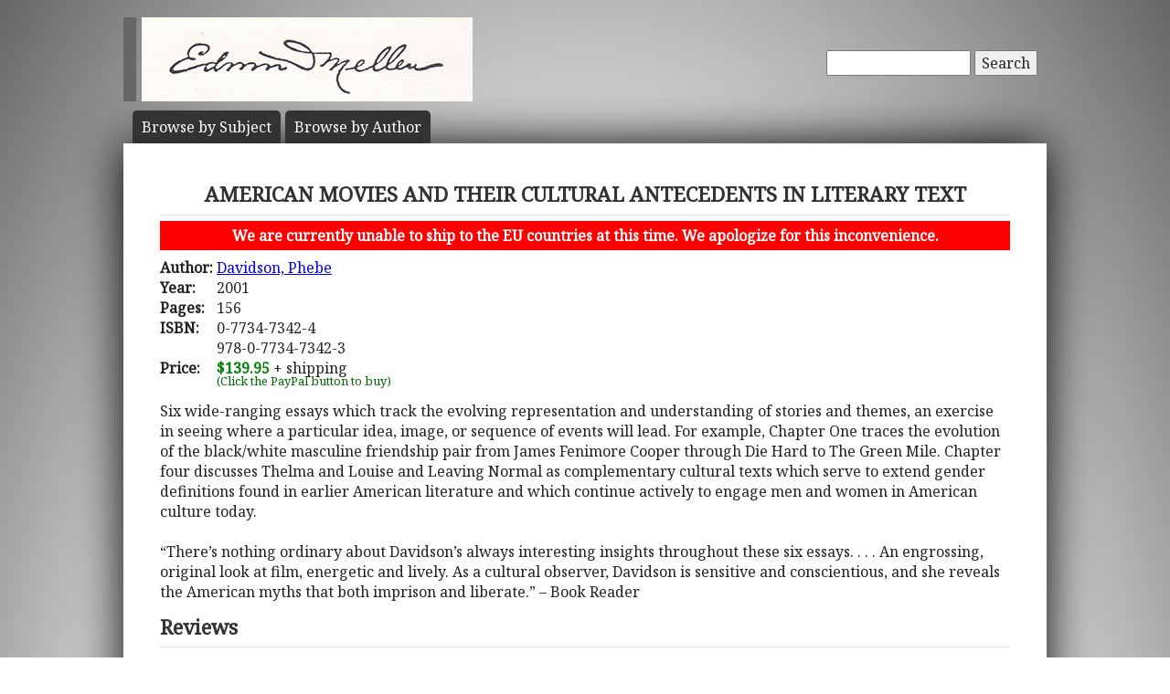

--- FILE ---
content_type: text/html; charset=UTF-8
request_url: https://mellenpress.com/book/AMERICAN-MOVIES-AND-THEIR-CULTURAL-ANTECEDENTS-IN-LITERARY-TEXT/4608/
body_size: 6106
content:
<!doctype html>
<html class="no-js" lang="">
    <head>
        <meta charset="utf-8">
        <meta http-equiv="x-ua-compatible" content="ie=edge">
        <title>Academic Book: AMERICAN MOVIES AND THEIR CULTURAL ANTECEDENTS IN LITERARY TEXT</title>
        <meta name="description" content="Six wide-ranging essays which track the evolving representation and understanding of stories and themes, an exercise in seeing where a particular idea, image, or sequence of events will lead. For example, Chapter One traces the evolution of the black/white masculine friendship pair from James Fenimore Cooper through Die Hard to The Green Mile. Chapter four discusses Thelma and Louise and Leaving Normal as complementary cultural texts which serve to extend gender definitions found in earlier American literature and which continue actively to engage men and women in American culture today.

“There’s nothing ordinary about Davidson’s always interesting insights throughout these six essays. . . . An engrossing, original look at film, energetic and lively. As a cultural observer, Davidson is sensitive and conscientious, and she reveals the American myths that both imprison and liberate.” – Book Reader">
		<meta name="viewport" content="width=device-width, initial-scale=1">
        <meta name="author" content="WebTYs.com">
        <link rel="apple-touch-icon" href="apple-touch-icon.png">
		<link rel="stylesheet" href="https://fonts.googleapis.com/css?family=Noto+Serif">
		<link rel="stylesheet" href="/css/font-awesome.min.css">
		<link rel="stylesheet" href="/css/colorbox.css">
		<link rel="stylesheet" href="/css/forms.css">
        <link rel="stylesheet" href="/css/normalize.css">
        <link rel="stylesheet" href="/css/grid.css">
        <link rel="stylesheet" href="/css/main.css">
        <link rel="stylesheet" href="/css/helper.css">
		<link rel="stylesheet" href="/css/print.css" media="print">
		<!--[if IE]>
		<link rel="stylesheet" href="/css/ie.css" type="text/css" />
		<![endif]-->
        <script src="/js/vendor/modernizr-2.8.3.min.js"></script>
        <script src="/js/wyzz.js"></script>
    </head>
    <body>
        <!--[if lt IE 8]>
            <p class="browserupgrade">You are using an <strong>outdated</strong> browser. Please <a href="http://browsehappy.com/">upgrade your browser</a> to improve your experience.
        <![endif]-->

		<center>
		<div id="wrapper">
			<div id="nav" style="position: relative;">
				<div id="google" style="float: right; margin-top: 55px; text-align: right;">
										<form method="post" action="/search/">
						<input type="text"   name="q" size="20" maxlength="255" value="" style="width: 150px;" id="sbox" /> <button><span class="hide-hl">Search</span><span class="hl-show h-show"><i class="fa fa-search"></i></span></button>
						<input type="hidden" name="sitesearch" value="mellenpress.com" />
					</form>
					
				</div>
				<a href="/"><img src="/img/mellenxpbw.png" id="logo" alt="The Edwin Mellen Press" style="margin-left: -10px;" ></a>
				
									
				<ul id="globalnav" class="sf-menu" style="margin-top: 10px;">
					<!--
					<li class="current">
						<a href="/new-titles/"><span class="hide-hl">Browse </span>Prize Winners</a>
					</li>
					-->
					<li>
						<a class="sf-with-ul" href="/published-subjects/"><span class="hide-hl">Browse by  </span>Subject<span class="hl-show h-show">s</span></a>
					</li>
					<li>
						<a class="sf-with-ul" href="/academic-authors/"><span class="hide-hl">Browse by  </span>Author<span class="hl-show h-show">s</span></a>
					</li>
				</ul>
								</div>
			<div id="body">
				<section itemprop="mainEntity" itemscope itemtype="http://schema.org/Book">
				<h1><span itemprop="name">AMERICAN MOVIES AND THEIR CULTURAL ANTECEDENTS IN LITERARY TEXT</span></h1>
				<div style="padding: 5px 10px; margin-bottom: 8px; text-align: center; background-color: red; color: white; font-weight: bold;">We are currently unable to ship to the EU countries at this time.  We apologize for this inconvenience.</div>
				<table border="0"><tr><td valign="top"><b>Author:</b>&nbsp;</td><td valign="top" colspan="2"><span itemprop="author"><a href="/author/phebe-davidson/3795/">Davidson, Phebe</a></a></span></td></tr><tr><td><b>Year:</b></td><td colspan="2"><span itemprop="datePublished">2001</span></td></tr><tr><td><b>Pages:</b></td><td colspan="2"><span itemprop="numberOfPages">156</span></td></tr><tr><td valign=top><b>ISBN:</b></td><td valign=top colspan="2"><span itemprop="isbn">0-7734-7342-4<br/>978-0-7734-7342-3</span></td></tr><tr><td><b>Price:</b></td><td colspan="2"><span class="price" itemprop="price">$139.95</span><meta itemprop="priceCurrency" content="USD" /> + shipping</td></tr><tr><td></td><td><div id="paypal-button-container"></div><small style="display: block; transform: translateY(-5px); color:darkgreen;">(Click the PayPal button to buy)</small></td></tr></table></section><div class="bookDesc padTop5">Six wide-ranging essays which track the evolving representation and understanding of stories and themes, an exercise in seeing where a particular idea, image, or sequence of events will lead. For example, Chapter One traces the evolution of the black/white masculine friendship pair from James Fenimore Cooper through Die Hard to The Green Mile. Chapter four discusses Thelma and Louise and Leaving Normal as complementary cultural texts which serve to extend gender definitions found in earlier American literature and which continue actively to engage men and women in American culture today.<br />
<br />
“There’s nothing ordinary about Davidson’s always interesting insights throughout these six essays. . . . An engrossing, original look at film, energetic and lively. As a cultural observer, Davidson is sensitive and conscientious, and she reveals the American myths that both imprison and liberate.” – Book Reader</div><h3 class="aleft padTop5">Reviews</h3><div class="bookTOP">“There’s nothing ordinary about Davidson’s always interesting insights throughout these six essays. . . . An engrossing, original look at film, energetic and lively. As a cultural observer, Davidson is sensitive and conscientious, and she reveals the American myths that both imprison and liberate.” – Book Reader <br><br>

“Davidson brings a keen insight to the nuances of contemporary American culture’s treatment of blacks, women and men through her examination of one of the most revealing cultural artifacts of any contemporary society: the film. Through a rigorous analysis of earlier literary forms and themes, Davidson demonstrates that American thought has changed little in the 20th century with regard to racial stereotypes and ideas of how blacks and whites should, and do, relate to one another. By the same token, Davidson, in a masterful essay regarding the fairy godmother archetype, shows that there have been significant shifts in the way Americans define and think about gender. All six essays in her new book show intelligent and nuanced understanding of how race and gender are and have been treated in the material by-products of modern American popular culture.” – Debra Reddin van Tuyll  <br><br>

“As she filters the stories of film through her own lens, Davidson changes forever how we see the narratives therein. Moreover, as we move through her various juxtapositions – film with film, film with literature, film with historical race and gender relations, etc, - we also are forced to change how we see ourselves in them. . . . One of the most witty and interesting components of this collection is Davidson’s telling delineation of how we do keep telling the same story over and over again – in cartoons as new as Calvin and Hobbes, fairy tales as old as the Grimms, in literature as canonical as James Fenimore Cooper’s Leatherstocking Tales. . . . Davidson shows us these things – ourselves in the act of trying to hide, yet still revealing the truth. . . in informed juxtapositions and entertaining discourse. . . entirely refreshing and timely cultural commentary.” – Dorothy Perry Thompson <br><br>

“. . . a provocative, engaging and convincing probe into the effect of American movies on their American audience. Her thesis is that the historical problems of race and gender (two problems that just will not go away) are reflected in American literature and then again in movies using the same or similar source material. . . . She discusses works as disparate as Adventures of Huckleberry Finn and Lethal Weapon and finds that some differences are illusory: under the surface there are trenchant similarities. Her argument is sound in a wide-ranging familiarity not only of film and literature but of the social-historical nexus in which both exist.” – Eugene McNamara</div><h3 class="aleft padTop5">Table of Contents</h3><div class="bookTOP">Table of contents:<br />
Preface: Playing on the Other Side  by Josephine A Koster<br />
Foreword: Reading a New Art<br />
Introduction: Looking through the Windows<br />
Seeing in Black and White: Suppressed Racial Violence from The Defiant Ones to The Green Mile<br />
Good and Guilty Narratives: The White Man Speaks – Samuel Clemens, John Sayles and The Brother from Another Planet<br />
“History with Lightning”: The Legacy of D. W. Griffith’s The Birth of a Nation<br />
When Rubber Meets the Road: Thelma and Louise and Leaving Normal as Complementary Cultural Texts<br />
Will the Real Fairy Godmother Please Stand Up? <br />
Dead Already: Fathers and Anti-Feminism in Three 1999 Films (American Beauty; The Sixth Sense; Limbo)<br />
Index</div><br/><h3 class="aleft padTop5">Other Literary History Books</h3><div class="bookTOP"><div style="padding-bottom: 10px;text-indent: -49px; padding-left: 49px;">2007 - <a class="bold" href="/book/Impact-of-Militarism-and-Social-Mobility-on-the-Construction-of-Masculinity-in-Elizabethan-and-Jacobean-Drama/7055/">Impact of Militarism and Social Mobility on the Construction of Masculinity in Elizabethan and Jacobean Drama</a></div><div style="padding-bottom: 10px;text-indent: -49px; padding-left: 49px;">1991 - <a class="bold" href="/book/Views-of-Clytemnestra-Ancient-and-Modern/2778/">Views of Clytemnestra, Ancient and Modern</a></div><div style="padding-bottom: 10px;text-indent: -49px; padding-left: 49px;">1990 - <a class="bold" href="/book/Thirteenth-Century-Minstrels-Chronicle-rEcits-Dun-MEnestrel-De-Reims-A-Translation-and-Introduction/1545/">Thirteenth-Century Minstrel's Chronicle (rÉcits D'un MÉnestrel De Reims): A Translation and Introduction</a></div>>> <a href="/subject/thirteenth-century-minstrels-chronicle-recits-dun-menestrel-de-reims-a-translation-and-introduction/584/">See all our Literary History books</a><br/></div><br/><h3 class="aleft padTop5">More Books by this Author</h3><div class="bookTOP"><div style="padding-bottom: 10px;text-indent: -49px; padding-left: 49px;">2000 - <a class="bold" href="/book/Reaching-for-Air/250/">Reaching for Air</a></div><div style="padding-bottom: 10px;text-indent: -49px; padding-left: 49px;">1997 - <a class="bold" href="/book/Film-and-Literature-Points-of-Intersection/2670/">Film and Literature - Points of Intersection</a></div><div style="padding-bottom: 10px;text-indent: -49px; padding-left: 49px;">1996 - <a class="bold" href="/book/Artists-Colony/248/">Artists' Colony</a></div><div style="padding-bottom: 10px;text-indent: -49px; padding-left: 49px;">1995 - <a class="bold" href="/book/New-Readings-of-Spiritual-Narrative-From-the-Fifteenth-to-the-Twentieth-Century/1572/">New Readings of Spiritual Narrative From the Fifteenth to the Twentieth Century</a></div><div style="padding-bottom: 10px;text-indent: -49px; padding-left: 49px;">1995 - <a class="bold" href="/book/Silence-and-Other-Poems/249/">Silence and Other Poems</a></div><div style="padding-bottom: 10px;text-indent: -49px; padding-left: 49px;">1993 - <a class="bold" href="/book/Religious-Impulse-in-Selected-Autobiographies-of-American-Women-c-1630-1893-Uses-of-the-Spirit/1376/">Religious Impulse in Selected Autobiographies of American Women (c. 1630-1893) Uses of the Spirit</a></div></div>				<div class="clearall">&nbsp;</div>
			</div>

		<script src="https://www.paypal.com/sdk/js?client-id=AUkTWs60i6ZqkVrTTVVUOQyFeGxmDmnOP8vil9dckygPMU-G4yiNR22jEUf7oZaWmEtyhNtfn6EOGa6u&currency=USD&intent=capture&enable-funding=venmo" data-sdk-integration-source="integrationbuilder"></script>
		<script>
		  // PHP variables passed to JavaScript
		  const itemPrice = 139.95;
		  const itemDescription = "AMERICAN MOVIES AND THEIR CULTURAL ANTECEDENTS IN LITERARY TEXT (0-7734-7342-4 / 978-0-7734-7342-3)";

		  const paypalButtonsComponent = paypal.Buttons({
			  style: {
				color: "gold",
				shape: "rect",
				layout: "horizontal"
			  },

			  // Set up the transaction
			  createOrder: (data, actions) => {
				  const createOrderPayload = {
					  purchase_units: [{
						  description: itemDescription,
						  amount: {
							  currency_code: "USD",
							  value: itemPrice.toFixed(2), // Initial amount without shipping
							  breakdown: {
								  item_total: {
									  currency_code: "USD",
									  value: itemPrice.toFixed(2),
								  },
								  shipping: {
									  currency_code: "USD",
									  value: "0.00", // Will be set in onShippingChange
								  }
							  }
						  }
					  }]
				  };
				  return actions.order.create(createOrderPayload);
			  },

			  // Handle shipping address changes
			  onShippingChange: (data, actions) => {
				  const shippingAddress = data.shipping_address;
				  const isInternational = shippingAddress.country_code !== "US"; // Replace "US" if needed

				  // Calculate shipping cost based on price tiers
				  let shippingCost;
				  if (isInternational) {
					  if (itemPrice <= 200) shippingCost = 300;
					  else if (itemPrice <= 400) shippingCost = 400;
					  else shippingCost = 500; // $400.01+
				  } else { // Domestic
					  if (itemPrice <= 200) shippingCost = 14;
					  else if (itemPrice <= 400) shippingCost = 16;
					  else if (itemPrice <= 600) shippingCost = 18;
					  else shippingCost = 20; // $600.01+
				  }

				  // Update order with new shipping and total
				  return actions.order.patch([
					  {
						  op: "replace",
						  path: "/purchase_units/@reference_id=='default'/amount",
						  value: {
							  currency_code: "USD",
							  value: (itemPrice + shippingCost).toFixed(2),
							  breakdown: {
								  item_total: {
									  currency_code: "USD",
									  value: itemPrice.toFixed(2),
								  },
								  shipping: {
									  currency_code: "USD",
									  value: shippingCost.toFixed(2),
								  }
							  }
						  }
					  }
				  ]);
			  },

			  // Finalize transaction
			  onApprove: (data, actions) => {
				  return actions.order.capture().then(details => {
					  console.log('Transaction completed', details);
					  // Optional: Redirect to thank-you page or show success message
				  });
			  },

			  onError: (err) => {
				  console.error('PayPal checkout error:', err);
			  }
		  });

		  paypalButtonsComponent
			  .render("#paypal-button-container")
			  .catch((err) => {
				  console.error('PayPal button render failed:', err);
			  });
		</script>
		</div>

		<footer>
			<a target="_blank" href="https://www.facebook.com/MellenPress"><div class="social"><img src="/img/i_facebook.png" border="0" /></div></a>
			<a target="_blank" href="#"><div class="social"><img src="/img/i_twitter.png" border="0" /></div></a>
 		    Scholarly publisher of academic research.<br/>
	    	<a href="/contact-editors/">Contact</a> | 
    		<a href="/privacy-policy/">Privacy Policy</a> | 
	    	<a href="/terms-of-use/">Terms of Use</a><br/>
	        Copyright &copy; 2009. All Rights Reserved.
		    <span class="hide-hp">| 0.0572 sec</span><br>
			Maintained by <a class="foot" target="_blank" href="http://www.webtys.com/">Buffalo web designers: WebTY's</a>.
		</footer>
		</center>
		
        <script src="https://ajax.googleapis.com/ajax/libs/jquery/1.11.3/jquery.min.js"></script>
        <script>window.jQuery || document.write('<script src="/js/vendor/jquery-1.11.3.min.js"><\/script>')</script>
        <script src="//cdn.jsdelivr.net/webshim/1.14.5/polyfiller.js"></script>
		<script src="/js/jquery.colorbox-min.js"></script>
		<script src="/js/jquery.elastic.js"></script>
		<script src="/js/hoverIntent.js"></script>
		<script src="/js/superfish.js"></script>
		<script src="/js/jCarouselLite.js"></script>
        <script src="/js/plugins.js"></script>
        <script src="/js/main.js"></script>

		        <script>
            (function(b,o,i,l,e,r){b.GoogleAnalyticsObject=l;b[l]||(b[l]=
            function(){(b[l].q=b[l].q||[]).push(arguments)});b[l].l=+new Date;
            e=o.createElement(i);r=o.getElementsByTagName(i)[0];
            e.src='https://www.google-analytics.com/analytics.js';
            r.parentNode.insertBefore(e,r)}(window,document,'script','ga'));
            ga('create','UA-81234736-1','auto');ga('send','pageview');
        </script>
		    </body>
</html>
